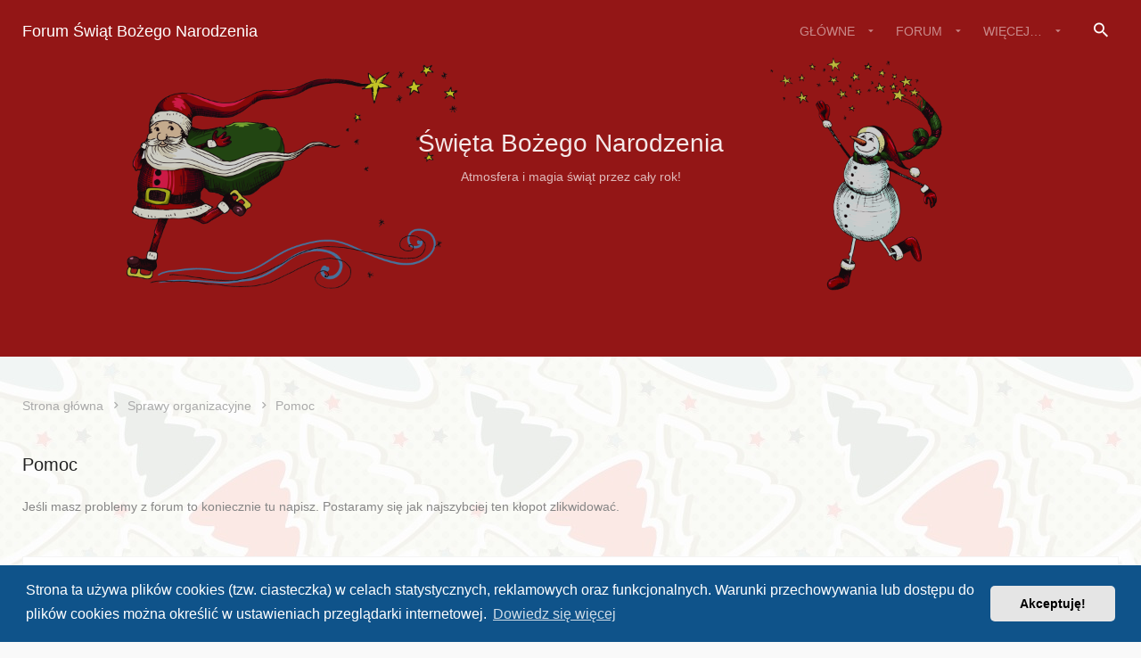

--- FILE ---
content_type: text/html; charset=UTF-8
request_url: https://forum.swiateczne.info/viewforum.php?f=18&sid=aa131bb69e0ce67c3eb70d374b8d4394
body_size: 7406
content:
<!DOCTYPE html>
<html dir="ltr" lang="pl">
<head>
<meta charset="utf-8" />
<meta http-equiv="X-UA-Compatible" content="IE=edge">


<meta name="viewport" content="width=device-width, initial-scale=1" />

<title>Święta Bożego Narodzenia - Pomoc</title>

	<link rel="alternate" type="application/atom+xml" title="Kanał - Święta Bożego Narodzenia" href="/app.php/feed?sid=92a81d39887bc9ab37be64f3bdf692b1">			<link rel="alternate" type="application/atom+xml" title="Kanał - Nowe tematy" href="/app.php/feed/topics?sid=92a81d39887bc9ab37be64f3bdf692b1">	<link rel="alternate" type="application/atom+xml" title="Kanał - Aktywne tematy" href="/app.php/feed/topics_active?sid=92a81d39887bc9ab37be64f3bdf692b1">	<link rel="alternate" type="application/atom+xml" title="Kanał - Forum - Pomoc" href="/app.php/feed/forum/18?sid=92a81d39887bc9ab37be64f3bdf692b1">		

<!--
	phpBB style name: Avalanche
	Based on style:   prosilver (this is the default phpBB3 style)
	Original author:  Tom Beddard ( http://www.subBlue.com/ )
	Modified by:	  KomiDesign ( http://www.komidesign.com/ )
	Version:          1.2
-->

<link href="http://fonts.googleapis.com/css?family=Roboto:400,400italic,500,700,500italic,700italic&amp;subset=latin,cyrillic" rel="stylesheet">

<link href="https://fonts.googleapis.com/css?family=Source+Code+Pro:400,600" rel="stylesheet">

<link href="./assets/css/font-awesome.min.css?assets_version=16" rel="stylesheet">
<link href="./styles/Avalanche/theme/css/av_cards.css" rel="stylesheet" type="text/css"/>
<link href="./styles/Avalanche/theme/stylesheet.css?assets_version=16" rel="stylesheet">

	<link href="./assets/cookieconsent/cookieconsent.min.css?assets_version=16" rel="stylesheet">
<!--[if lte IE 9]>
	<link href="./styles/Avalanche/theme/css/tweaks.css?assets_version=16" rel="stylesheet">
<![endif]-->
<link href="./ext/dmzx/mchat/styles/prosilver/theme/mchat.css?assets_version=16" rel="stylesheet" type="text/css" media="screen" />
<link href="./styles/Avalanche/theme/css/presets/vmenu/ps_5.css?assets_version=16" rel="stylesheet" type="text/css" media="screen" />
<link href="./styles/Avalanche/theme/css/presets/content/ps_14.css?assets_version=16" rel="stylesheet" type="text/css" media="screen" />

     <style type="text/css">
#loading_indicator {
	background-image: url("./styles/Avalanche/theme/images/loading.gif");
}
.logo-text { font-size: 12!important;}
#page-header:before {
    background-color: rgba(0, 0, 0, 0.2);
    content: "";
    height: 100%;
    left: 0;
    position: absolute;
    top: 0;
    width: 100%;
    z-index: 0;
}
#page-header {
	background: url('http://forum.swiateczne.info/styles/Avalanche/theme/images/header.png') no-repeat scroll center center / cover;
}
/* Forum icons & Topic icons */
.global_read						{ background-image: url("./styles/Avalanche/theme/images/announce_read.png"); }
.global_read_mine					{ background-image: url("./styles/Avalanche/theme/images/announce_read_mine.png"); }
.global_read_locked					{ background-image: url("./styles/Avalanche/theme/images/announce_read_locked.png"); }
.global_read_locked_mine			{ background-image: url("./styles/Avalanche/theme/images/announce_read_locked_mine.png"); }
.global_unread						{ background-image: url("./styles/Avalanche/theme/images/announce_unread.png"); }
.global_unread_mine					{ background-image: url("./styles/Avalanche/theme/images/announce_unread_mine.png"); }
.global_unread_locked				{ background-image: url("./styles/Avalanche/theme/images/announce_unread_locked.png"); }
.global_unread_locked_mine			{ background-image: url("./styles/Avalanche/theme/images/announce_unread_locked_mine.png"); }

.announce_read						{ background-image: url("./styles/Avalanche/theme/images/announce_read.png"); }
.announce_read_mine					{ background-image: url("./styles/Avalanche/theme/images/announce_read_mine.png"); }
.announce_read_locked				{ background-image: url("./styles/Avalanche/theme/images/announce_read_locked.png"); }
.announce_read_locked_mine			{ background-image: url("./styles/Avalanche/theme/images/announce_read_locked_mine.png"); }
.announce_unread					{ background-image: url("./styles/Avalanche/theme/images/announce_unread.png"); }
.announce_unread_mine				{ background-image: url("./styles/Avalanche/theme/images/announce_unread_mine.png"); }
.announce_unread_locked				{ background-image: url("./styles/Avalanche/theme/images/announce_unread_locked.png"); }
.announce_unread_locked_mine		{ background-image: url("./styles/Avalanche/theme/images/announce_unread_locked_mine.png"); }

.forum_link							{ background-image: url("./styles/Avalanche/theme/images/forum_link.png"); }
.forum_read							{ background-image: url("./styles/Avalanche/theme/images/forum_read.png"); }
.forum_read_locked					{ background-image: url("./styles/Avalanche/theme/images/forum_read_locked.png"); }
.forum_read_subforum				{ background-image: url("./styles/Avalanche/theme/images/forum_read_subforum.png"); }
.forum_unread						{ background-image: url("./styles/Avalanche/theme/images/forum_unread.png"); }
.forum_unread_locked				{ background-image: url("./styles/Avalanche/theme/images/forum_unread_locked.png"); }
.forum_unread_subforum				{ background-image: url("./styles/Avalanche/theme/images/forum_unread_subforum.png"); }

.sticky_read						{ background-image: url("./styles/Avalanche/theme/images/sticky_read.png"); }
.sticky_read_mine					{ background-image: url("./styles/Avalanche/theme/images/sticky_read_mine.png"); }
.sticky_read_locked					{ background-image: url("./styles/Avalanche/theme/images/sticky_read_locked.png"); }
.sticky_read_locked_mine			{ background-image: url("./styles/Avalanche/theme/images/sticky_read_locked_mine.png"); }
.sticky_unread						{ background-image: url("./styles/Avalanche/theme/images/sticky_unread.png"); }
.sticky_unread_mine					{ background-image: url("./styles/Avalanche/theme/images/sticky_unread_mine.png"); }
.sticky_unread_locked				{ background-image: url("./styles/Avalanche/theme/images/sticky_unread_locked.png"); }
.sticky_unread_locked_mine			{ background-image: url("./styles/Avalanche/theme/images/sticky_unread_locked_mine.png"); }

.topic_moved						{ background-image: url("./styles/Avalanche/theme/images/topic_moved.png"); }
.pm_read,
.topic_read							{ background-image: url("./styles/Avalanche/theme/images/topic_read.png"); }
.topic_read_mine					{ background-image: url("./styles/Avalanche/theme/images/topic_read_mine.png"); }
.topic_read_hot						{ background-image: url("./styles/Avalanche/theme/images/topic_read_hot.png"); }
.topic_read_hot_mine				{ background-image: url("./styles/Avalanche/theme/images/topic_read_hot_mine.png"); }
.topic_read_locked					{ background-image: url("./styles/Avalanche/theme/images/topic_read_locked.png"); }
.topic_read_locked_mine				{ background-image: url("./styles/Avalanche/theme/images/topic_read_locked_mine.png"); }
.pm_unread,
.topic_unread						{ background-image: url("./styles/Avalanche/theme/images/topic_unread.png"); }
.topic_unread_mine					{ background-image: url("./styles/Avalanche/theme/images/topic_unread_mine.png"); }
.topic_unread_hot					{ background-image: url("./styles/Avalanche/theme/images/topic_unread_hot.png"); }
.topic_unread_hot_mine				{ background-image: url("./styles/Avalanche/theme/images/topic_unread_hot_mine.png"); }
.topic_unread_locked				{ background-image: url("./styles/Avalanche/theme/images/topic_unread_locked.png"); }
.topic_unread_locked_mine			{ background-image: url("./styles/Avalanche/theme/images/topic_unread_locked_mine.png"); }
/*DISABLE THE FONT ICONS TYPE*/
.topiclist dl.row-item:before {	
	display: none;
}

.global_unread_mine .av-topicmine-ic,
.announce_unread_mine .av-topicmine-ic,
.global_unread_locked_mine .av-topicmine-ic,
.announce_unread_mine .av-topicmine-ic,
.announce_unread_locked_mine .av-topicmine-ic,
.sticky_unread_mine .av-topicmine-ic,
.sticky_unread_locked_mine .av-topicmine-ic,
.topic_unread_mine .av-topicmine-ic,
.topic_unread_hot_mine .av-topicmine-ic,
.topic_unread_locked_mine .av-topicmine-ic,
.sticky_read_mine .av-topicmine-ic,
.sticky_read_locked_mine .av-topicmine-ic,
.topic_read_mine .av-topicmine-ic,
.topic_read_hot_mine .av-topicmine-ic,
.topic_read_locked_mine .av-topicmine-ic,
.global_read_mine .av-topicmine-ic,
.global_read_locked_mine .av-topicmine-ic,
.announce_read_mine .av-topicmine-ic,
.announce_read_locked_mine .av-topicmine-ic {		    
	display: none!important;  
}

dl.row-item dt .list-inner,.av-sidebar #recent-topics-box dl.row-item dt .list-inner {
    padding-left: 77px;
}

dl.row-item {
	background-position: 18px 50%;		/* Position of folder icon */
}

dl.row-item dt {
	background-position: 18px 25px;		/* Position of topic icon */
	position: relative;
}

.av-sidebar dl.row-item dt {
	background-position: 18px 35px;		/* Position of topic icon inside sidebar */	
}

@media (max-width: 1200px) {
	dl.row-item dt .list-inner,.av-sidebar #recent-topics-box dl.row-item dt .list-inner {
	    padding-left: 57px;
	}
	dl.row-item {
		background-position: 8px 50%;		/* Position of folder icon */
	}
	dl.row-item dt {
		background-position: 8px 25px;		/* Position of topic icon */
	}
	.av-sidebar dl.row-item dt {
		background-position: 8px 35px;		/* Position of topic icon inside sidebar */
	}
}

.av-big-bg-img {
  background-image: url("./styles/Avalanche/theme/images/demo/wallhaven-498613.jpg");
}

.av-gradient-overlay {
  background: transparent linear-gradient(-45deg, #AA49D6 10%, #40BDFE 100%) repeat scroll 0 0;
}
</style>


</head>
<body id="phpbb" class=" av-horizontal-menu nojs notouch av-v-menu-fixed av-header-fixed av-cards-layout av-expand-vmenu-dropdown section-viewforum ltr  preload">


<div id="wrap" class="wrap">
	<div class="av-preloader-box">
		<div class="av-preloader"><svg xmlns="http://www.w3.org/2000/svg" version="1.1" height="35" width="35" viewbox="0 0 75 75"><circle cx="37.5" cy="37.5" r="33.5" stroke-width="8"/></svg></div>
	</div>
	<a id="top" class="top-anchor" accesskey="t"></a>
	<div id="page-header" class="page-header">	
		<div class="headerbar" role="banner">
			<div class="av-box">
				<div class="inner">

						

					<div class="">
					<div class="logo-holder"><a class="logo" href="./index.php?sid=92a81d39887bc9ab37be64f3bdf692b1" title="Strona główna"><span class="logo-text">Forum Świąt Bożego Narodzenia</span></a></div>	
					</div>
					
					<p class="skiplink hide"><a href="#start_here">Przejdź do zawartości</a></p>					
							
					<ul role="menubar" class="headerbar-menu">

						<!-- TOOGLE VERTICAL MENU ON MIN 1201px -->	
						
						<!-- TOOGLE VERTICAL MENU ON MAX 1200px -->
						<li class="av-big-icon-only av-toogle-menu-li av-responsive-show pull-left"><a href="#" class="av-v-menu-toogle-resp"><i class="zmdi zmdi-menu"></i></a></li>

						
												<li class="av-big-icon-only av-always-visible"><a href="#" role="menuitem" class="av-search-toogle"><i class="zmdi zmdi-search av-open-search"></i></a></li>
												
		
<li class="has-dropdown li-useful"><a href="#" title="Więcej…" role="menuitem" ><i class="zmdi zmdi-library"></i><span>Więcej…</span><i class="zmdi zmdi-caret-down dropdown-caret"></i></a>			
	<ul class="av-dropdown-menu" role="menu">

		
		
				<li><a href="./search.php?sid=92a81d39887bc9ab37be64f3bdf692b1" title="Wyświetla zaawansowane funkcje wyszukiwania" role="menuitem"><i class="zmdi zmdi-zoom-in"></i><span>Wyszukiwanie zaawansowane</span></a></li>
		
		<li><a href="/app.php/help/faq?sid=92a81d39887bc9ab37be64f3bdf692b1" rel="help" title="Często zadawane pytania" role="menuitem"><i class="zmdi zmdi-help"></i><span>FAQ</span></a></li>

				
				<li><a href="./memberlist.php?mode=team&amp;sid=92a81d39887bc9ab37be64f3bdf692b1" title="Zespół administracyjny" role="menuitem"><i class="zmdi zmdi-mouse"></i><span>Zespół administracyjny</span></a></li>
				
						

			</ul>
</li>

				
<li class="has-dropdown li-forum"><a href="#" title="Forum" ><i class="zmdi zmdi-format-subject"></i><span>Forum</span><i class="zmdi zmdi-caret-down dropdown-caret"></i></a>
	<ul class="av-dropdown-menu" role="menu">

		
							
		
									

		<li><a href="./search.php?search_id=unanswered&amp;sid=92a81d39887bc9ab37be64f3bdf692b1" title="Tematy bez odpowiedzi" role="menuitem"><i class="zmdi zmdi-file-text"></i><span>Tematy bez odpowiedzi</span></a></li>	

		<li><a href="./search.php?search_id=active_topics&amp;sid=92a81d39887bc9ab37be64f3bdf692b1" title="Aktywne tematy" role="menuitem"><i class="zmdi zmdi-fire"></i><span>Aktywne tematy</span></a></li>
						

		
			</ul>
</li>

				
	
<li class="has-dropdown li-main"><a href="#" title="Główne" role="menuitem"><i class="zmdi zmdi-store"></i><span>Główne</span><i class="zmdi zmdi-caret-down dropdown-caret"></i></a>			
	<ul class="av-dropdown-menu" role="menu">

		
		
		
		<li class="li-home"><a href="./index.php?sid=92a81d39887bc9ab37be64f3bdf692b1" title="Strona główna" role="menuitem" data-navbar-reference="index"><i class="zmdi zmdi-home"></i><span>Strona domowa</span></a></li>

		
			
					<li><a href="./ucp.php?mode=register&amp;sid=92a81d39887bc9ab37be64f3bdf692b1" title="Zarejestruj się" role="menuitem" ><i class="zmdi zmdi-assignment-account"></i><span>Zarejestruj się</span></a></li>
				
		<li><a href="./ucp.php?mode=login&amp;sid=92a81d39887bc9ab37be64f3bdf692b1" title="Zaloguj się" accesskey="x" ><i class="zmdi zmdi-power"></i><span>Zaloguj się</span></a></li>

		
			

	</ul>
</li>

													
					</ul>

					
										
									</div>
			</div>
		</div>

		
				<div class="av-box site-description-holder">			
			<div id="site-description" class="site-description">						
				<h1>Święta Bożego Narodzenia</h1>
				<p>Atmosfera i magia świąt przez cały rok!</p>
			</div>			
		</div>
							
	</div>	

	<div id="av-v-menu" class="av-v-menu av-responsive-show">	    
		<div class="av-v-menu-body nano"> 			
			<div class="navbar nano-content" role="navigation">
				<div class="inner">					
					<div class="logo-holder"><a class="logo" href="./index.php?sid=92a81d39887bc9ab37be64f3bdf692b1" title="Strona główna"><span class="logo-text">Forum Świąt Bożego Narodzenia</span></a></div>
<ul id="nav-main" role="menubar">


<li class="has-dropdown li-main"><a href="#" title="Główne" role="menuitem"><i class="zmdi zmdi-store"></i><span>Główne</span><i class="zmdi zmdi-caret-down dropdown-caret"></i></a>			
	<ul class="av-dropdown-menu" role="menu">

		
		
		
		<li class="li-home"><a href="./index.php?sid=92a81d39887bc9ab37be64f3bdf692b1" title="Strona główna" role="menuitem" data-navbar-reference="index"><i class="zmdi zmdi-home"></i><span>Strona domowa</span></a></li>

		
			
					<li><a href="./ucp.php?mode=register&amp;sid=92a81d39887bc9ab37be64f3bdf692b1" title="Zarejestruj się" role="menuitem" ><i class="zmdi zmdi-assignment-account"></i><span>Zarejestruj się</span></a></li>
				
		<li><a href="./ucp.php?mode=login&amp;sid=92a81d39887bc9ab37be64f3bdf692b1" title="Zaloguj się" accesskey="x" ><i class="zmdi zmdi-power"></i><span>Zaloguj się</span></a></li>

		
			

	</ul>
</li>


<li class="has-dropdown li-forum"><a href="#" title="Forum" ><i class="zmdi zmdi-format-subject"></i><span>Forum</span><i class="zmdi zmdi-caret-down dropdown-caret"></i></a>
	<ul class="av-dropdown-menu" role="menu">

		
							
		
									

		<li><a href="./search.php?search_id=unanswered&amp;sid=92a81d39887bc9ab37be64f3bdf692b1" title="Tematy bez odpowiedzi" role="menuitem"><i class="zmdi zmdi-file-text"></i><span>Tematy bez odpowiedzi</span></a></li>	

		<li><a href="./search.php?search_id=active_topics&amp;sid=92a81d39887bc9ab37be64f3bdf692b1" title="Aktywne tematy" role="menuitem"><i class="zmdi zmdi-fire"></i><span>Aktywne tematy</span></a></li>
						

		
			</ul>
</li>

		
<li class="has-dropdown li-useful"><a href="#" title="Więcej…" role="menuitem" ><i class="zmdi zmdi-library"></i><span>Więcej…</span><i class="zmdi zmdi-caret-down dropdown-caret"></i></a>			
	<ul class="av-dropdown-menu" role="menu">

		
		
				<li><a href="./search.php?sid=92a81d39887bc9ab37be64f3bdf692b1" title="Wyświetla zaawansowane funkcje wyszukiwania" role="menuitem"><i class="zmdi zmdi-zoom-in"></i><span>Wyszukiwanie zaawansowane</span></a></li>
		
		<li><a href="/app.php/help/faq?sid=92a81d39887bc9ab37be64f3bdf692b1" rel="help" title="Często zadawane pytania" role="menuitem"><i class="zmdi zmdi-help"></i><span>FAQ</span></a></li>

				
				<li><a href="./memberlist.php?mode=team&amp;sid=92a81d39887bc9ab37be64f3bdf692b1" title="Zespół administracyjny" role="menuitem"><i class="zmdi zmdi-mouse"></i><span>Zespół administracyjny</span></a></li>
				
						

			</ul>
</li>

		</ul>				</div>
			</div>
		</div>	
	</div>	

	
	<a id="start_here" class="anchor"></a>

	<div id="page-body" class="page-body" role="main">
		<div class="av-box">
				

			<div >

				<div class="av-before-h">

																	<ul id="nav-breadcrumbs" class="nav-breadcrumbs linklist navlinks" role="menubar">
			<li class="breadcrumbs">
						<span class="crumb"  itemtype="http://data-vocabulary.org/Breadcrumb" itemscope=""><a href="./index.php?sid=92a81d39887bc9ab37be64f3bdf692b1" itemprop="url" accesskey="h" data-navbar-reference="index"><span itemprop="title">Strona główna</span></a></span>

						<span class="crumb"  itemtype="http://data-vocabulary.org/Breadcrumb" itemscope="" data-forum-id="58"><a href="./viewforum.php?f=58&amp;sid=92a81d39887bc9ab37be64f3bdf692b1" itemprop="url"><span itemprop="title">Sprawy organizacyjne</span></a></span>
								<span class="crumb"  itemtype="http://data-vocabulary.org/Breadcrumb" itemscope="" data-forum-id="18"><a href="./viewforum.php?f=18&amp;sid=92a81d39887bc9ab37be64f3bdf692b1" itemprop="url"><span itemprop="title">Pomoc</span></a></span>
							</li>
				
</ul>															
					
						
<h2 class="forum-title"><a href="./viewforum.php?f=18&amp;sid=92a81d39887bc9ab37be64f3bdf692b1">Pomoc</a></h2>
	
	<div class="av-forum-desc">Jeśli masz problemy z forum to koniecznie tu napisz. Postaramy się jak najszybciej ten kłopot zlikwidować.<br /></div>	





	<div class="panel">
		<div class="inner">
		<strong>Nie masz uprawnień do czytania tematów na tym forum.</strong>
		</div>
	</div>

	
		<form action="./ucp.php?mode=login&amp;sid=92a81d39887bc9ab37be64f3bdf692b1" method="post">

		<div class="panel">
			<div class="inner">

			<div class="content">
				<h3><a href="./ucp.php?mode=login&amp;sid=92a81d39887bc9ab37be64f3bdf692b1">Zaloguj się</a>&nbsp; &bull; &nbsp;<a href="./ucp.php?mode=register&amp;sid=92a81d39887bc9ab37be64f3bdf692b1">Zarejestruj się</a></h3>

				<fieldset class="fields1">
				<dl>
					<dt><label for="username">Nazwa użytkownika:</label></dt>
					<dd><input type="text" tabindex="1" name="username" id="username" size="25" value="" class="inputbox autowidth" /></dd>
				</dl>
				<dl>
					<dt><label for="password">Hasło:</label></dt>
					<dd><input type="password" tabindex="2" id="password" name="password" size="25" class="inputbox autowidth" autocomplete="off" /></dd>
					<dd><label for="autologin"><input type="checkbox" name="autologin" id="autologin" tabindex="3" /> Zapamiętaj mnie</label></dd>					<dd><label for="viewonline"><input type="checkbox" name="viewonline" id="viewonline" tabindex="4" /> Ukryj mój status podczas tej sesji</label></dd>
				</dl>
				<dl>
					<dt>&nbsp;</dt>
					<dd><input type="submit" name="login" tabindex="5" value="Zaloguj się" class="button1" /></dd>
				</dl>
				<input type="hidden" name="redirect" value="./viewforum.php?f=18&amp;sid=92a81d39887bc9ab37be64f3bdf692b1" />

				</fieldset>
			</div>

			</div>
		</div>

		</form>

	


	


<div class="action-bar actions-jump">
	
	
	<div class="jumpbox dropdown-container dropdown-container-right dropdown-up dropdown-left dropdown-button-control" id="jumpbox">
		<span title="Przejdź do" class="button button-secondary dropdown-trigger dropdown-select">
			<span>Przejdź do</span>
			<span class="caret"><i class="icon fa-sort-down fa-fw" aria-hidden="true"></i></span>
		</span>
		<div class="dropdown">
			<div class="pointer"><div class="pointer-inner"></div></div>
			<ul class="dropdown-contents">
																			<li><a href="./viewforum.php?f=67&amp;sid=92a81d39887bc9ab37be64f3bdf692b1" class="jumpbox-cat-link"> <span> Święta</span></a></li>
																<li><a href="./viewforum.php?f=25&amp;sid=92a81d39887bc9ab37be64f3bdf692b1" class="jumpbox-sub-link"><span class="spacer"></span> <span>&#8627; &nbsp; Wigilia i Boże Narodzenie</span></a></li>
																<li><a href="./viewforum.php?f=5&amp;sid=92a81d39887bc9ab37be64f3bdf692b1" class="jumpbox-sub-link"><span class="spacer"></span> <span>&#8627; &nbsp; Tradycje</span></a></li>
																<li><a href="./viewforum.php?f=10&amp;sid=92a81d39887bc9ab37be64f3bdf692b1" class="jumpbox-sub-link"><span class="spacer"></span> <span>&#8627; &nbsp; Potrawy</span></a></li>
																<li><a href="./viewforum.php?f=30&amp;sid=92a81d39887bc9ab37be64f3bdf692b1" class="jumpbox-sub-link"><span class="spacer"></span><span class="spacer"></span> <span>&#8627; &nbsp; Ciasta, ciasteczka itp.</span></a></li>
																<li><a href="./viewforum.php?f=31&amp;sid=92a81d39887bc9ab37be64f3bdf692b1" class="jumpbox-sub-link"><span class="spacer"></span><span class="spacer"></span> <span>&#8627; &nbsp; Potrawy wegetariańskie.</span></a></li>
																<li><a href="./viewforum.php?f=32&amp;sid=92a81d39887bc9ab37be64f3bdf692b1" class="jumpbox-sub-link"><span class="spacer"></span><span class="spacer"></span> <span>&#8627; &nbsp; Potrawy świąteczne.</span></a></li>
																<li><a href="./viewforum.php?f=33&amp;sid=92a81d39887bc9ab37be64f3bdf692b1" class="jumpbox-sub-link"><span class="spacer"></span><span class="spacer"></span> <span>&#8627; &nbsp; Napoje.</span></a></li>
																<li><a href="./viewforum.php?f=6&amp;sid=92a81d39887bc9ab37be64f3bdf692b1" class="jumpbox-sub-link"><span class="spacer"></span> <span>&#8627; &nbsp; Dekoracje i ozdoby</span></a></li>
																<li><a href="./viewforum.php?f=12&amp;sid=92a81d39887bc9ab37be64f3bdf692b1" class="jumpbox-sub-link"><span class="spacer"></span> <span>&#8627; &nbsp; Święta w mediach</span></a></li>
																<li><a href="./viewforum.php?f=68&amp;sid=92a81d39887bc9ab37be64f3bdf692b1" class="jumpbox-sub-link"><span class="spacer"></span><span class="spacer"></span> <span>&#8627; &nbsp; Filmy</span></a></li>
																<li><a href="./viewforum.php?f=69&amp;sid=92a81d39887bc9ab37be64f3bdf692b1" class="jumpbox-sub-link"><span class="spacer"></span><span class="spacer"></span> <span>&#8627; &nbsp; Książki</span></a></li>
																<li><a href="./viewforum.php?f=70&amp;sid=92a81d39887bc9ab37be64f3bdf692b1" class="jumpbox-sub-link"><span class="spacer"></span><span class="spacer"></span> <span>&#8627; &nbsp; Piosenki</span></a></li>
																<li><a href="./viewforum.php?f=71&amp;sid=92a81d39887bc9ab37be64f3bdf692b1" class="jumpbox-sub-link"><span class="spacer"></span><span class="spacer"></span> <span>&#8627; &nbsp; Gry</span></a></li>
																<li><a href="./viewforum.php?f=7&amp;sid=92a81d39887bc9ab37be64f3bdf692b1" class="jumpbox-sub-link"><span class="spacer"></span> <span>&#8627; &nbsp; Prezenty</span></a></li>
																<li><a href="./viewforum.php?f=15&amp;sid=92a81d39887bc9ab37be64f3bdf692b1" class="jumpbox-sub-link"><span class="spacer"></span> <span>&#8627; &nbsp; Dowcipy</span></a></li>
																<li><a href="./viewforum.php?f=21&amp;sid=92a81d39887bc9ab37be64f3bdf692b1" class="jumpbox-sub-link"><span class="spacer"></span> <span>&#8627; &nbsp; Opowieści</span></a></li>
																<li><a href="./viewforum.php?f=26&amp;sid=92a81d39887bc9ab37be64f3bdf692b1" class="jumpbox-sub-link"><span class="spacer"></span> <span>&#8627; &nbsp; Sylwester</span></a></li>
																<li><a href="./viewforum.php?f=62&amp;sid=92a81d39887bc9ab37be64f3bdf692b1" class="jumpbox-sub-link"><span class="spacer"></span> <span>&#8627; &nbsp; Inne</span></a></li>
																<li><a href="./viewforum.php?f=43&amp;sid=92a81d39887bc9ab37be64f3bdf692b1" class="jumpbox-sub-link"><span class="spacer"></span><span class="spacer"></span> <span>&#8627; &nbsp; Dzień Babci i Dziadka</span></a></li>
																<li><a href="./viewforum.php?f=41&amp;sid=92a81d39887bc9ab37be64f3bdf692b1" class="jumpbox-sub-link"><span class="spacer"></span><span class="spacer"></span> <span>&#8627; &nbsp; Walentynki</span></a></li>
																<li><a href="./viewforum.php?f=42&amp;sid=92a81d39887bc9ab37be64f3bdf692b1" class="jumpbox-sub-link"><span class="spacer"></span><span class="spacer"></span> <span>&#8627; &nbsp; Dzień Kobiet</span></a></li>
																<li><a href="./viewforum.php?f=44&amp;sid=92a81d39887bc9ab37be64f3bdf692b1" class="jumpbox-sub-link"><span class="spacer"></span><span class="spacer"></span> <span>&#8627; &nbsp; Wielkanoc</span></a></li>
																<li><a href="./viewforum.php?f=46&amp;sid=92a81d39887bc9ab37be64f3bdf692b1" class="jumpbox-sub-link"><span class="spacer"></span><span class="spacer"></span> <span>&#8627; &nbsp; Dzień matki. Dzień ojca.</span></a></li>
																<li><a href="./viewforum.php?f=47&amp;sid=92a81d39887bc9ab37be64f3bdf692b1" class="jumpbox-sub-link"><span class="spacer"></span><span class="spacer"></span> <span>&#8627; &nbsp; Dzień dziecka</span></a></li>
																<li><a href="./viewforum.php?f=51&amp;sid=92a81d39887bc9ab37be64f3bdf692b1" class="jumpbox-sub-link"><span class="spacer"></span><span class="spacer"></span> <span>&#8627; &nbsp; Halloween</span></a></li>
																<li><a href="./viewforum.php?f=52&amp;sid=92a81d39887bc9ab37be64f3bdf692b1" class="jumpbox-sub-link"><span class="spacer"></span><span class="spacer"></span> <span>&#8627; &nbsp; Wszystkich Świętych</span></a></li>
																<li><a href="./viewforum.php?f=49&amp;sid=92a81d39887bc9ab37be64f3bdf692b1" class="jumpbox-sub-link"><span class="spacer"></span><span class="spacer"></span> <span>&#8627; &nbsp; Andrzejki</span></a></li>
																<li><a href="./viewforum.php?f=63&amp;sid=92a81d39887bc9ab37be64f3bdf692b1" class="jumpbox-cat-link"> <span> Społeczność</span></a></li>
																<li><a href="./viewforum.php?f=2&amp;sid=92a81d39887bc9ab37be64f3bdf692b1" class="jumpbox-sub-link"><span class="spacer"></span> <span>&#8627; &nbsp; Poznajmy się</span></a></li>
																<li><a href="./viewforum.php?f=45&amp;sid=92a81d39887bc9ab37be64f3bdf692b1" class="jumpbox-sub-link"><span class="spacer"></span><span class="spacer"></span> <span>&#8627; &nbsp; Życzenia</span></a></li>
																<li><a href="./viewforum.php?f=54&amp;sid=92a81d39887bc9ab37be64f3bdf692b1" class="jumpbox-sub-link"><span class="spacer"></span> <span>&#8627; &nbsp; Życie i zdrowie</span></a></li>
																<li><a href="./viewforum.php?f=55&amp;sid=92a81d39887bc9ab37be64f3bdf692b1" class="jumpbox-sub-link"><span class="spacer"></span> <span>&#8627; &nbsp; Książki. Filmy. Muzyka. Hobby. Kulinaria.</span></a></li>
																<li><a href="./viewforum.php?f=56&amp;sid=92a81d39887bc9ab37be64f3bdf692b1" class="jumpbox-sub-link"><span class="spacer"></span> <span>&#8627; &nbsp; Tematy codzienne</span></a></li>
																<li><a href="./viewforum.php?f=73&amp;sid=92a81d39887bc9ab37be64f3bdf692b1" class="jumpbox-sub-link"><span class="spacer"></span> <span>&#8627; &nbsp; Trudne tematy</span></a></li>
																<li><a href="./viewforum.php?f=17&amp;sid=92a81d39887bc9ab37be64f3bdf692b1" class="jumpbox-sub-link"><span class="spacer"></span> <span>&#8627; &nbsp; Poszukuję</span></a></li>
																<li><a href="./viewforum.php?f=28&amp;sid=92a81d39887bc9ab37be64f3bdf692b1" class="jumpbox-sub-link"><span class="spacer"></span> <span>&#8627; &nbsp; Polecane strony</span></a></li>
																<li><a href="./viewforum.php?f=40&amp;sid=92a81d39887bc9ab37be64f3bdf692b1" class="jumpbox-sub-link"><span class="spacer"></span> <span>&#8627; &nbsp; Kącik literacki</span></a></li>
																<li><a href="./viewforum.php?f=39&amp;sid=92a81d39887bc9ab37be64f3bdf692b1" class="jumpbox-sub-link"><span class="spacer"></span> <span>&#8627; &nbsp; Gry słowne</span></a></li>
																<li><a href="./viewforum.php?f=48&amp;sid=92a81d39887bc9ab37be64f3bdf692b1" class="jumpbox-sub-link"><span class="spacer"></span> <span>&#8627; &nbsp; Archiwum</span></a></li>
																<li><a href="./viewforum.php?f=58&amp;sid=92a81d39887bc9ab37be64f3bdf692b1" class="jumpbox-cat-link"> <span> Sprawy organizacyjne</span></a></li>
																<li><a href="./viewforum.php?f=1&amp;sid=92a81d39887bc9ab37be64f3bdf692b1" class="jumpbox-sub-link"><span class="spacer"></span> <span>&#8627; &nbsp; Ogłoszenia</span></a></li>
																<li><a href="./viewforum.php?f=74&amp;sid=92a81d39887bc9ab37be64f3bdf692b1" class="jumpbox-sub-link"><span class="spacer"></span> <span>&#8627; &nbsp; Wymiana kartek i prezentów</span></a></li>
																<li><a href="./viewforum.php?f=75&amp;sid=92a81d39887bc9ab37be64f3bdf692b1" class="jumpbox-sub-link"><span class="spacer"></span><span class="spacer"></span> <span>&#8627; &nbsp; Wymiana kartek</span></a></li>
																<li><a href="./viewforum.php?f=76&amp;sid=92a81d39887bc9ab37be64f3bdf692b1" class="jumpbox-sub-link"><span class="spacer"></span><span class="spacer"></span> <span>&#8627; &nbsp; Wymiana prezentów</span></a></li>
																<li><a href="./viewforum.php?f=18&amp;sid=92a81d39887bc9ab37be64f3bdf692b1" class="jumpbox-sub-link"><span class="spacer"></span> <span>&#8627; &nbsp; Pomoc</span></a></li>
																<li><a href="./viewforum.php?f=4&amp;sid=92a81d39887bc9ab37be64f3bdf692b1" class="jumpbox-sub-link"><span class="spacer"></span> <span>&#8627; &nbsp; Kosz</span></a></li>
										</ul>
		</div>
	</div>

	</div>


						</div>
		</div>
						
			
		</div>
	</div>
		
	<div id="page-footer" class="page-footer" role="contentinfo">
		<div class="av-box">
						<div class="navbar" role="navigation">
				<div class="inner">
					<ul id="nav-footer" class="nav-footer linklist" role="menubar">

	
	
		<li data-last-responsive="true">
		<a href="./memberlist.php?mode=contactadmin&amp;sid=92a81d39887bc9ab37be64f3bdf692b1" role="menuitem"><i class="zmdi zmdi-email"></i><span>Kontakt z nami</span></a>
	</li>
	
	
		<li data-last-responsive="true">
		<a href="./memberlist.php?mode=team&amp;sid=92a81d39887bc9ab37be64f3bdf692b1" role="menuitem"><i class="zmdi zmdi-case"></i><span>Zespół administracyjny</span></a>
	</li>
		
	
			
	
	
	
		

		<li class="rightside">
		<a href="./ucp.php?mode=delete_cookies&amp;sid=92a81d39887bc9ab37be64f3bdf692b1" data-ajax="true" data-refresh="true" role="menuitem"><i class="zmdi zmdi-close-circle"></i><span>Usuń ciasteczka witryny</span></a>
	</li>				
	
</ul>		
				</div>
			</div>
			
			
			<div class="copyright">
	<div class="inner">
		<div class="grid-row">
		<div class="col s12 m6 l6 copyright-info">							
			Powered by <a href="https://www.phpbb.com/" title="Forum Software © phpBB Limited">phpBB ®</a> | Theme by <a href="http://www.komidesign.com" title="phpBB3 theme by KomiDesign">KomiDesign</a>							
		</div>	

				<div class="col s12 m6 l6 socials">
			<ul>
								<li><a href="https://www.facebook.com/forum.swiateczne.info/" title="Dołącz do nas na Facebooku!"><i class="zmdi zmdi-facebook"></i></a></li>																							
			</ul>					
		</div>
		
	</div>
</div>		
</div>			
		</div>				
	</div>
</div>

<div id="darkenwrapper" class="darkenwrapper" data-ajax-error-title="Błąd AJAX" data-ajax-error-text="Twoje żądanie nie zostało przetworzone." data-ajax-error-text-abort="Użytkownik usunął żądanie." data-ajax-error-text-timeout="Upłynął limit czasu żądania. Ponów próbę." data-ajax-error-text-parsererror="Coś się stało podczas przetwarzania żądania i serwer zwrócił nieprawidłową odpowiedź.">
	<div id="darken" class="darken">&nbsp;</div>
</div>

<div id="phpbb_alert" class="phpbb_alert" data-l-err="Błąd" data-l-timeout-processing-req="Upłynął limit czasu żądania.">
	<a href="#" class="alert_close">
		<i class="zmdi zmdi-close" aria-hidden="true"></i>
	</a>
	<h3 class="alert_title">&nbsp;</h3><p class="alert_text"></p>
</div>

<div id="phpbb_confirm" class="phpbb_alert">
	<a href="#" class="alert_close">
		<i class="zmdi zmdi-close" aria-hidden="true"></i>
	</a>
	<div class="alert_text"></div>
</div>

<div id="av-search-modal" class="av-full-modal">									    
	<a href="#" class="av-search-toogle">
		<i class="zmdi zmdi-close av-close-modal"></i>
	</a>
	<div class="av-modal-content">
		<div class="av-modal-inner">									      
						<div class="av-big-search-bar" role="search">	
				<form action="./search.php?sid=92a81d39887bc9ab37be64f3bdf692b1" method="get" id="search">
					<fieldset>
						<input name="keywords" id="keywords" type="search" maxlength="128" title="Szukaj wg słów kluczowych" class="inputbox search tiny" size="20" value="" placeholder="Szukaj…" />
						<button class="button button-search button-icon-only" type="submit" title="Szukaj">
							<i class="zmdi zmdi-search" aria-hidden="true"></i>
						</button>		
						<input type="hidden" name="sid" value="92a81d39887bc9ab37be64f3bdf692b1" />

					</fieldset>
				</form>	
			</div>
					</div>	
	</div>									   
</div>

<div class="hide">
	<a id="bottom" class="anchor" accesskey="z"></a>
	<img src="./cron.php?cron_type=cron.task.text_reparser.post_text&amp;sid=92a81d39887bc9ab37be64f3bdf692b1" width="1" height="1" alt="cron" /></div>

<script type="text/javascript" src="./assets/javascript/jquery.min.js?assets_version=16"></script>
<script type="text/javascript" src="./assets/javascript/core.js?assets_version=16"></script>

<!-- Piwik -->
<script type="text/javascript">
  var _paq = _paq || [];
  _paq.push(['trackPageView']);
  _paq.push(['enableLinkTracking']);
  (function() {
    var u="//stats18.mydevil.net/";
    _paq.push(['setTrackerUrl', u+'piwik.php']);
    _paq.push(['setSiteId', '36']);
    var d=document, g=d.createElement('script'), s=d.getElementsByTagName('script')[0];
    g.type='text/javascript'; g.async=true; g.defer=true; g.src=u+'piwik.js'; s.parentNode.insertBefore(g,s);
  })();
</script>
<noscript><p><img src="//stats18.mydevil.net/piwik.php?idsite=36" style="border:0;" alt="" /></p></noscript>
<!-- End Piwik Code -->

<script type="text/javascript" src="./styles/Avalanche/theme/js/av.js"></script>

<script type="text/javascript" src="./styles/Avalanche/theme/js/jquery.nanoscroller.min.js"></script>
<script type="text/javascript">
(function($){
$('.nano').nanoScroller();
})(jQuery);
</script>

<script type="text/javascript" src="./styles/Avalanche/theme/js/jquery.ajaxchimp.js"></script>
<script type="text/javascript">
(function($) {
	var mcMessageInfo = $('.av-mc-msg');
	$(document).click(function(){
    	mcMessageInfo.hide();
    });
  $('#av-mc-form').ajaxChimp({  	
  	callback: function(resp) {
  		if (resp.result === 'success') {
				mcMessageInfo.html('Almost finished... To complete the subscription process, please click the link in the email we just sent you.').show();
			} else if(resp.result === 'error') {
				mcMessageInfo.show();
			}
		},		
	});
}(jQuery));
</script>
<script type="text/javascript" src="./styles/Avalanche/theme/js/highlight.pack.js"></script>
<script type="text/javascript">
(function($) {
  $('pre code').each(function(i, block) {
    hljs.highlightBlock(block);
  });
}(jQuery));
</script>
<script type="text/javascript" src="./styles/Avalanche/theme/js/mtw.js"></script>
<script>
jQuery(document).ready(function(){
	jQuery('.dropdown-container .button-secondary,.button2:not(.input-ic)').addClass('waves-effect');
	jQuery('.button1:not(.input-ic),#navigation li > a').addClass('waves-effect waves-light');
});
</script>


<script src="./assets/cookieconsent/cookieconsent.min.js?assets_version=16"></script>
<script type="text/javascript">
	window.addEventListener("load", function(){
		window.cookieconsent.initialise({
			"palette": {
				"popup": {
					"background": "#0F538A"
				},
				"button": {
					"background": "#E5E5E5"
				}
			},
			"theme": "classic",
			"content": {
				"message": "Strona\x20ta\x20u\u017Cywa\x20plik\u00F3w\x20cookies\x20\x28tzw.\x20ciasteczka\x29\x20w\x20celach\x20statystycznych,\x20reklamowych\x20oraz\x20funkcjonalnych.\x20Warunki\x20przechowywania\x20lub\x20dost\u0119pu\x20do\x20plik\u00F3w\x20cookies\x20mo\u017Cna\x20okre\u015Bli\u0107\x20w\x20ustawieniach\x20przegl\u0105darki\x20internetowej.",
				"dismiss": "Akceptuj\u0119\x21",
				"link": "Dowiedz\x20si\u0119\x20wi\u0119cej",
				"href": "http\x3A\x2F\x2Fwszystkoociasteczkach.pl\x2F"
			}
		})});
</script>


<script type="text/javascript" src="./styles/Avalanche/template/forum_fn.js?assets_version=16"></script>
<script type="text/javascript" src="./styles/Avalanche/template/ajax.js?assets_version=16"></script>

 <script type="text/javascript"> function writeCookie(name, value, days) {var date = new Date(); date.setDate(date.getDate() + days); document.cookie = name + "=" + escape(value) + "; expires=" + date.toUTCString() + '; path=/'; } function onClickToggleHandler(cssClassName) {return function(e) {e.preventDefault(); writeCookie('phpbb3_swieta_' + cssClassName, 'true', $('body').toggleClass(cssClassName).hasClass(cssClassName) ? 365 : -1); } } $('.av-v-menu-toogle').click(onClickToggleHandler('av-v-menu-mini')); $('.av-sidebar-toogle').click(onClickToggleHandler('av-no-sidebar')); </script>
</body>
</html>
